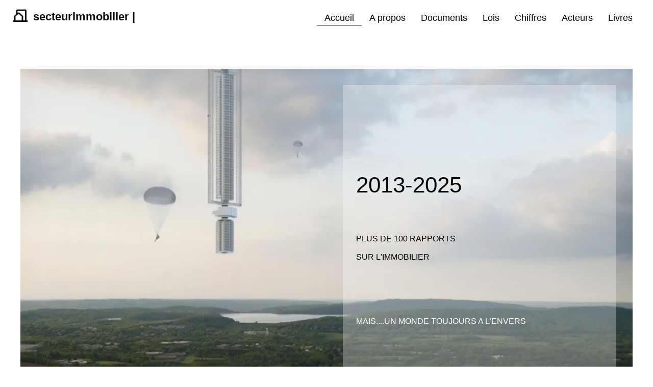

--- FILE ---
content_type: text/html
request_url: http://secteurimmobilier.com/index.html
body_size: 4802
content:
<!doctype html><html lang="fr"><head><meta charset="utf-8"><title>secteurimmobilier</title><meta name="author" content="Christophe Auger"><meta name="rating" content="General"><meta name="description" content="Répertoire d'études et rapports sur l'immobilier depuis 10 ans. "><meta property="og:url" content="https://secteurimmobilier.com/"><meta property="og:type" content="website"><meta property="og:site_name" content="secteurimmobilier.com"><meta property="og:title" content="secteurimmobilier"><meta property="og:description" content="Tout sur le secteur immobilier : études, rapports depuis 10 ans."><meta property="og:image" content="https://secteurimmobilier.com/_media/img/xlarge/secteurimmologo.png"><meta property="og:image:width" content="144"><meta property="og:image:height" content="141"><meta name="twitter:card" content="summary"><meta name="twitter:title" content="secteurimmobilier"><meta name="twitter:description" content="Tout sur le secteur immobilier : études, rapports depuis 10 ans."><meta name="twitter:image" content="https://secteurimmobilier.com/_media/img/xlarge/secteurimmologo.png"><!-- Google Tag Manager --><script>(function(w,d,s,l,i){w[l]=w[l]||[];w[l].push({'gtm.start':new Date().getTime(),event:'gtm.js'});var f=d.getElementsByTagName(s)[0],j=d.createElement(s),dl=l!='dataLayer'?'&l='+l:'';j.async=true;j.src='https://www.googletagmanager.com/gtm.js?id='+i+dl;f.parentNode.insertBefore(j,f);})(window,document,'script','dataLayer','GTM-KR23BQBG');</script><!-- End Google Tag Manager --><!-- Google Tag Manager (noscript) --><noscript><iframe src="https://www.googletagmanager.com/ns.html?id=GTM-KR23BQBG"height="0" width="0" style="display:none;visibility:hidden"></iframe></noscript><!-- End Google Tag Manager (noscript) --><!-- Google tag (gtag.js) --><script async src="https://www.googletagmanager.com/gtag/js?id=G-EGG16PYMEM"></script><script>  window.dataLayer = window.dataLayer || [];  function gtag(){dataLayer.push(arguments);}  gtag('js', new Date());  gtag('config', 'G-EGG16PYMEM');</script><meta name="generator" content="Lauyan TOWeb 13.0.6.986"><meta name="viewport" content="width=device-width, initial-scale=1.0"><link href="_media/favicon.ico" rel="shortcut icon" type="image/x-icon"><link href="_media/img/xlarge/secteurimmologo.png" rel="apple-touch-icon"><meta name="msapplication-TileColor" content="#5835b8"><meta name="msapplication-TileImage" content="_media/img/xlarge/secteurimmologo.png"><link href="_scripts/bootstrap/css/bootstrap.flat.min.css" rel="stylesheet"><link href="_frame/style.css" rel="stylesheet"><link rel="stylesheet" media="screen" href="_scripts/colorbox/colorbox.css"><link rel="stylesheet" href="_scripts/aos/aos.css"><style>.raty-comp{padding:8px 0;font-size:10px;color:#FD9317}.tw-blogbar{display:flex;align-items:center}@media (max-width:767px){.tw-blogbar{flex-direction:column;}}.ta-left{text-align:left}.ta-center{text-align:center}.ta-justify{text-align:justify}.ta-right{text-align:right}.float-l{float:left}.float-r{float:right}.flexobj{flex-grow:0;flex-shrink:0;margin-right:1em;margin-left:1em}.flexrow{display:flex !important;align-items:center}.flexrow-align-start{align-items:start}@media (max-width:767px){.flexrow{flex-direction:column}.flexrow-align-start{align-items:center}}.tw-bkgimg-ddDezTo6{z-index:0;position:relative;overflow-y:hidden;overflow-x:hidden;}.tw-bkgimg-ddDezTo6::before{content:"";position:absolute;z-index:-1;top:0;bottom:0;left:0;right:0;background:url("_media/img/large/monde-a-lenvers-2.jpg");background:-webkit-image-set(url("_media/img/large/monde-a-lenvers-2.webp") 1x);background-size:cover;background-repeat:no-repeat;background-position:center;}@media not all and (min-resolution:.001dpcm){@supports (-webkit-appearance:none){.tw-bkgimg-ddDezTo6{background:url("_media/img/large/monde-a-lenvers-2.jpg");background-size:cover;background-repeat:no-repeat;background-position:center;}}}</style><link href="_frame/print.css" rel="stylesheet" type="text/css" media="print"><script async src="https://www.googletagmanager.com/gtag/js?id=G-EGG16PYMEM"></script><script>window.dataLayer=window.dataLayer||[];function gtag(){dataLayer.push(arguments);}gtag("js",new Date());gtag("config","G-EGG16PYMEM");</script></head><body oncontextmenu="return false;"><div id="site"><div id="page"><header><nav id="toolbar1" class="navbar"><div class="navbar-inner"><div class="container-fluid"><ul id="toolbar1_l" class="nav"><li><a id="logo" href="./" aria-label="logo"><span id="logo-lt"></span><span id="logo-rt">secteurimmobilier |</span><br><span id="logo-sl"></span></a></li></ul><button type="button" class="btn btn-navbar collapsed" aria-label="Menu" data-toggle="collapse" data-target=".nav-collapse"><span class="icon-bar"></span><span class="icon-bar"></span><span class="icon-bar"></span></button><div class="nav-collapse collapse"><ul id="toolbar1_r" class="nav pull-right"><li><ul id="mainmenu" class="nav"><li class="active"><a href="./">Accueil</a></li><li><a href="apropos.html">A propos</a></li><li><a href="rapportsimmobiliers.html">Documents</a></li><li><a href="loisimmobilier.html">Lois</a></li><li><a href="chiffressecteurimmobilier.html">Chiffres</a></li><li><a href="sourcesimmobilier.html">Acteurs</a></li><li><a href="livresimmobilier.html">Livres</a></li></ul></li><li><div style="position:relative;"><form class="navbar-search"><a id="searchbox" title="Rechercher" class="navbar-search" href="javascript:$('#modal-search').css('visibility', 'visible')"></a></form><div id="modal-search" class="overmode"><i id="close-btn" onclick="$('#modal-search').css('visibility', 'hidden'); return false;"><svg width="32" height="32" viewBox="0 0 24 24" xmlns="http://www.w3.org/2000/svg" fill-rule="evenodd" fill="#fff" clip-rule="evenodd"><path d="M12 0c6.623 0 12 5.377 12 12s-5.377 12-12 12-12-5.377-12-12 5.377-12 12-12zm0 1c6.071 0 11 4.929 11 11s-4.929 11-11 11-11-4.929-11-11 4.929-11 11-11zm0 10.293l5.293-5.293.707.707-5.293 5.293 5.293 5.293-.707.707-5.293-5.293-5.293 5.293-.707-.707 5.293-5.293-5.293-5.293.707-.707 5.293 5.293z"/></svg></i><form id="searchbox-overlay" class="navbar-search" data-todo style="display:flex" action="_search.html"><input type="text" name="req" id="searchbox-req" class="search-query" placeholder="Rechercher"><i class="dosearch" onclick="this.closest('form').submit();return false;"><svg viewBox="0 0 24 24" xmlns="http://www.w3.org/2000/svg" fill-rule="evenodd" clip-rule="evenodd"><path d="M15.853 16.56c-1.683 1.517-3.911 2.44-6.353 2.44-5.243 0-9.5-4.257-9.5-9.5s4.257-9.5 9.5-9.5 9.5 4.257 9.5 9.5c0 2.442-.923 4.67-2.44 6.353l7.44 7.44-.707.707-7.44-7.44zm-6.353-15.56c4.691 0 8.5 3.809 8.5 8.5s-3.809 8.5-8.5 8.5-8.5-3.809-8.5-8.5 3.809-8.5 8.5-8.5z"/></svg></i></form></div></div></li></ul></div></div></div></nav></header><main id="content" class="container-fluid"><div class="row-fluid"><div class="span12"></div></div><div id="topic" class="row-fluid"><div id="topic-inner"><div id="top-content" class="span12"><div class="twpara-row row-fluid"><div id="ddDezTo6_container" class="span12 "><div class="tw-table-row"><div class="tw-bkgimg-ddDezTo6 tw-wtxt"><div id="ddDezTo6" data-aos="fade-left" class="tw-para tw-bkgparag tw-parallax tw-flex tw-fullvh" style="display:flex;margin:2em;padding:1em;width:calc(50% - 6em);position:relative;height:calc(100vh - 6em);float:right;background-color:rgba(255,255,255,.3);" data-margin="6em" data-width="50%"><h2><br><span style="font-family: inherit; font-size: 44px;">2013-2025</span><br><br><br><br><br><span style="font-family: inherit;">PLUS DE 100&nbsp;RAPPORTS</span><br><br>SUR L'IMMOBILIER<br><br><br><br><br><br><br><span style="color:#FFFFFF;">MAIS....UN MONDE TOUJOURS&nbsp;A L'ENVERS</span></h2></div></div></div></div></div><div class="twpara-row row-fluid"><div id="MaijvpDz" class="span12 tw-para "></div></div><div class="twpara-row row-fluid"><div id="CE8HrIcX" class="span12 tw-para "><h2>Alerte dernières publications</h2><div class="pobj obj-after"><form class="form-horizontal" name="FCE8HrIcX" id="FCE8HrIcX" onsubmit="return validateForm_CE8HrIcX(this);" method="POST" action="_iserv/form2mail/form2mail.php" target="_top" enctype="multipart/form-data"><input type="hidden" name="f2mlang" value="fr"><input type="hidden" name="f2msitelang" value="fr"><input type="hidden" name="f2memailc" value="punhtre@benatr.se"><input type="hidden" name="f2memailc_exp" value=""><input type="hidden" name="f2msubj" data-id="Abonnement alerte publications" value="Abonnement alerte publications"><input type="hidden" name="f2murl" value="https://secteurimmobilier.com/index.html"><div class="control-group"><label class="control-label" for="prenom">Prénom</label><div class="controls"><input type="text" name="prenom" id="prenom" value="" maxlength="50" class="input-medium"></div></div><div class="control-group"><label class="control-label required" for="nom">Nom</label><div class="controls"><input type="text" name="nom" id="nom" value="" maxlength="50" class="input-medium" required data-required="1"></div></div><div class="control-group"><label class="control-label required" for="email">Email</label><div class="controls"><input type="email" name="email" id="email" value="" class="input-medium" required data-required="1"" title="Champ Email doit contenir une adresse email valide"></div></div><div class="control-group" style="margin-bottom:4px"><label class="control-label required" for="field"></label><div class="controls"><label style="display:flex;align-items:center"><div class="btn-onoff"><input type="checkbox" name="field" class="btn-onoff-checkbox" id="field" style="display:none"><label class="btn-onoff-label" for="field"></label></div><span style="padding: 0 8px">En envoyant mes informations, j'accepte votre <a href='_tos.html?twtheme=no' class='tos cboxElement' rel='nofollow'>Politique de confidentialité</a> <br><span name="field_err" id="field_err" class="error" style="cursor:text">Champ  obligatoire</span></span></label></div></div><div class="form-actions"><button type="submit" class="btn btn-primary" id="FsbCE8HrIcX" >Envoyer</button></div></form></div></div></div></div></div></div></main><footer><div id="footerfat" class="row-fluid"><div class="row-fluid"></div></div><nav id="toolbar3" class="navbar"><div class="navbar-inner"><div class="container-fluid"><ul id="toolbar3_l" class="nav"><li></li></ul><ul id="toolbar3_r" class="nav pull-right"></ul></div></div></nav><div id="footersmall" class="row-fluid"><div id="foot-sec1" class="span12 "><div><span style="font-size:12px;"><span style="color:#C0C0C0;">© 2024&nbsp;</span></span></div></div></div></footer></div></div><script src="_scripts/jquery/jquery.min.js"></script><script src="_scripts/bootstrap/js/bootstrap.min.js"></script><script src="_scripts/colorbox/jquery.colorbox-min.js"></script><script src="_scripts/aos/aos.js"></script><script>function validateForm_CE8HrIcX(objForm){if(isFieldVisible("#prenom")&&objForm.prenom.value.length>50){alert("Le champ Prénom est trop grand. Seulement 50 caractères maximum autorisés");objForm.prenom.focus();return false;}if(isFieldVisible("#nom")&&objForm.nom.value.length==0){alert("Champ Nom obligatoire");objForm.nom.focus();return false;}if(isFieldVisible("#nom")&&objForm.nom.value.length>50){alert("Le champ Nom est trop grand. Seulement 50 caractères maximum autorisés");objForm.nom.focus();return false;}if(isFieldVisible("#email")&&objForm.email.value.length==0){alert("Champ Email obligatoire");objForm.email.focus();return false;}if(isFieldVisible("#email")&&objForm.email.value.length>60){alert("Le champ Email est trop grand. Seulement 60 caractères maximum autorisés");objForm.email.focus();return false;}var re2=/^([a-zA-Z0-9_\.\-])+\@(([a-zA-Z0-9\-])+\.)+([a-zA-Z0-9]{2,20})+$/;if(isFieldVisible("#email")&&!re2.test(objForm.email.value)){alert("Champ Email doit contenir une adresse email valide" );objForm.email.focus();return false;}if(!objForm.field.checked){$("#field_err").show();return false;}else{$("#field_err").hide()}return true;}function isFieldVisible(x){var p=null;if(x&&$(x))p=$(x).parent().parent();return(p&&p.is(":visible"));}AOS.init({easing:"ease-out-back",once:"true",duration:1000});function onChangeSiteLang(href){var i=location.href.indexOf("?");if(i>0)href+=location.href.substr(i);document.location.href=href;}</script><script>$(document).ready(function(){document.onkeydown = function(evt) { evt = evt || window.event; if (evt.keyCode == 27 && $('#modal-search').is(':visible')) { $('#modal-search').css('visibility', 'hidden'); } };$("#searchbox>input").click(function(){$(this).select();});$("#searchbox").click(function(e){if(e.offsetX>e.target.width){}else $("#searchbox").submit()});var clickmessage="Le clic droit n'est pas autorisé sur les images de ce site!";function disableclick(e){if(document.all){if(event.button==2||event.button==3){if(event.srcElement.tagName=="IMG"){if(clickmessage!="")alert(clickmessage);return false;}}}else if(document.layers){if(e.which==3){if(clickmessage!= "")alert(clickmessage);return false;}}else if(document.getElementById){if(e.which==3&&e.target.tagName=="IMG" ){if(clickmessage!="")alert(clickmessage);return false;}}}function associateimages(){for(i=0;i<document.images.length;i++)document.images[i].onmousedown=disableclick;}if(document.all){document.onmousedown=disableclick;} else if(document.getElementById){document.onmouseup=disableclick;}else if(document.layers)associateimages();if(location.href.indexOf("?")>0&&location.href.indexOf("twtheme=no")>0){$("#toolbar1,#toolbar2,#toolbar3,#footersmall,#footerfat").hide();var idbmk=location.href;idbmk=idbmk.substring(idbmk.lastIndexOf("#")+1,idbmk.lastIndexOf("?"));if(idbmk!=""){idbmk=idbmk.split("?")[0];if($("#"+idbmk+"_container").length)idbmk+="_container";$("html,body").animate({scrollTop:$("#"+idbmk).offset().top},0);}}$(".tos").colorbox({width:"80%",height:"80%",iframe:true,transition:"none"});function adjustParagAside(){$(".tw-bkgparag").each(function(){var e=$(this);if($(window).width()<680){e.css("width","calc(100% - "+e.data("margin")+")");}else{e.css("width","calc("+e.data("width")+" - "+e.data("margin")+")");}});}adjustParagAside();$(window).resize(function(){adjustParagAside();});if(typeof onTOWebPageLoaded=="function")onTOWebPageLoaded();});</script></body></html>